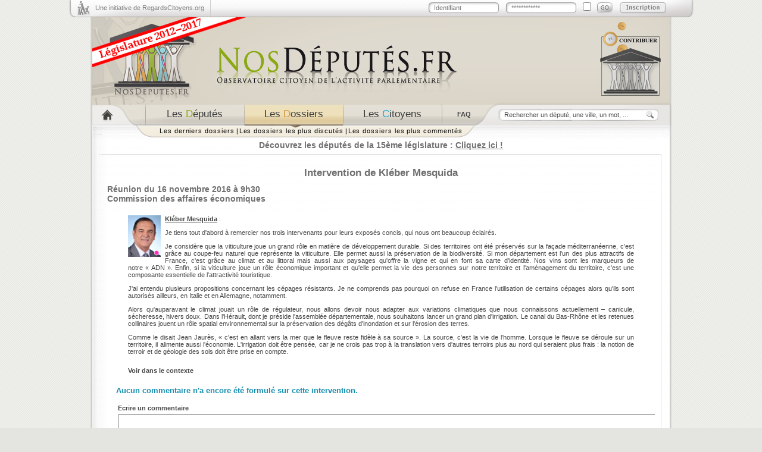

--- FILE ---
content_type: text/html; charset=utf-8
request_url: https://2012-2017.nosdeputes.fr/14/intervention/1049959
body_size: 5176
content:
<!DOCTYPE html PUBLIC "-//W3C//DTD XHTML 1.0 Strict//EN"
"http://www.w3.org/TR/xhtml1/DTD/xhtml1-strict.dtd">
<html xmlns="http://www.w3.org/1999/xhtml" xml:lang="fr" lang="fr">
  <head>
    <meta http-equiv="Content-Type" content="text/html; charset=utf-8" />
    <meta name="title" content="Commission des affaires économiques - Réunion du 16 novembre 2016 à 9h30 - Intervention de Kléber Mesquida - NosDéputés.fr" />
<meta name="language" content="fr" />
<meta name="robots" content="index, follow" />
<meta name="twitter:card" content="summary" />
<meta name="twitter:site" content="@RegardsCitoyens" />
<meta name="twitter:title" content="NosDéputés.fr par Regards Citoyens" />
<meta name="twitter:description" content="Observatoire citoyen de l&#039;activité parlementaire à l&#039;Assemblée nationale" />
<meta name="twitter:image" content="http://www.regardscitoyens.org/wp-content/uploads/2009/10/logo_nosdeputes.png" />

<!-- Facebook metas -->
    <meta property="og:type" content="website" />
    <meta property="og:title" content="NosDéputés.fr - Regards Citoyens" />
    <meta property="og:site_name" content="NosDéputés.fr" />
    <meta property="og:description" content="Observatoire citoyen de l'activité parlementaire à l'Assemblée nationale" />
    <meta property="og:url" content="https://www.NosDéputés.fr" />
    <meta property="og:locale" content="fr_FR" />
    <meta property="og:image" content="http://www.regardscitoyens.org/wp-content/uploads/2009/10/logo_nosdeputes.png" />
    <meta property="og:image:type" content="image/png" />

    <title>Commission des affaires économiques - Réunion du 16 novembre 2016 à 9h30 - Intervention de Kléber Mesquida - NosDéputés.fr</title>
    <link rel="shortcut icon" href="/favicon.ico" />
    <link rel="search" href="/nosdeputesfr.xml" title="Rechercher sur NosDéputés.fr" type="application/opensearchdescription+xml" />
    <link rel="stylesheet" type="text/css" media="screen" href="/css/xneth/jquery-ui-1.8.5.custom.css" />
    <link rel="stylesheet" type="text/css" media="screen" href="/css/xneth/style.v.6661c4640805740718216430da78a7a811985a01.css" />
    <link rel="stylesheet" type="text/css" media="print" href="/css/xneth/print.css" />
    <!--[if lte IE 6]>
      <link rel="stylesheet" type="text/css" media="screen" href="/css/xneth/ie6.css" />
      <script type="text/javascript" src="/iepngfix/iepngfix_tilebg.js"></script>
      <style type="text/css">
        img, div { behavior: url('/iepngfix/iepngfix.php') }
      </style>
    <![endif]-->
    <style type="text/css">
.c_gdr { color: rgb(255,30,30); } .c_b_gdr { background-color: rgb(255,30,30); } .synthese .c_gdr { border-left: 5px solid rgb(255,30,30); }.c_src { color: rgb(255,50,190); } .c_b_src { background-color: rgb(255,50,190); } .synthese .c_src { border-left: 5px solid rgb(255,50,190); }.c_ser { color: rgb(255,50,190); } .c_b_ser { background-color: rgb(255,50,190); } .synthese .c_ser { border-left: 5px solid rgb(255,50,190); }.c_ecolo { color: rgb(0,230,30); } .c_b_ecolo { background-color: rgb(0,230,30); } .synthese .c_ecolo { border-left: 5px solid rgb(0,230,30); }.c_rrdp { color: rgb(250,195,132); } .c_b_rrdp { background-color: rgb(250,195,132); } .synthese .c_rrdp { border-left: 5px solid rgb(250,195,132); }.c_udi { color: rgb(30,180,255); } .c_b_udi { background-color: rgb(30,180,255); } .synthese .c_udi { border-left: 5px solid rgb(30,180,255); }.c_ump { color: rgb(30,30,200); } .c_b_ump { background-color: rgb(30,30,200); } .synthese .c_ump { border-left: 5px solid rgb(30,30,200); }.c_rump { color: rgb(30,120,220); } .c_b_rump { background-color: rgb(30,120,220); } .synthese .c_rump { border-left: 5px solid rgb(30,120,220); }.c_lr { color: rgb(30,30,200); } .c_b_lr { background-color: rgb(30,30,200); } .synthese .c_lr { border-left: 5px solid rgb(30,30,200); }.c_ni { color: rgb(165,165,165); } .c_b_ni { background-color: rgb(165,165,165); } .synthese .c_ni { border-left: 5px solid rgb(165,165,165); } .synthese .c_gdr, .synthese .c_src, .synthese .c_ser, .synthese .c_ecolo, .synthese .c_rrdp, .synthese .c_udi, .synthese .c_ump, .synthese .c_rump, .synthese .c_lr, .synthese .c_ni { padding-left: 2px; padding-right: 2px; color: #6F6F6F; };</style>
    <script type="text/javascript" src="/js/jquery-1.8.3.min.js"></script>
    <script type="text/javascript" src="/js/jquery-ui-1.8.5.custom.min.js"></script>
    <script type="text/javascript" src="/js/fonctions.v.6661c4640805740718216430da78a7a811985a01.js"></script>
  </head>
  <body>
    <div id="contenu">
      <div id="top">
        <div class="initiative">
          <a target="_blank" href="https://www.regardscitoyens.org/" onclick="return(window.open(this.href)?false:true);">Une initiative de RegardsCitoyens.org</a>
        </div>
        <div id="connected" class="identification">
          <p id="loggued_top">
            <a href="/login">Se connecter</a> -
            <a href="/login">Mon compte</a>
          </p>
        </div>
        <script type="text/javascript"><!--
$('#connected').load("/ajax/identification");
        --></script>
      </div>
      <div id="header">
        <a style="float:left;" href="/"><img id="logo" alt="NosDeput&eacute;s.fr" src="/images/xneth/header_logo_2012.png" /></a>
        <a style="float:right; margin-right: 55px; margin-top: 2px;" target="_blank" href="https://www.regardscitoyens.org/nous-aider/"><img alt="Nous soutenir" src="/images/contribuer.png" /></a>
      </div>
      <div id="menu">
        <div class="menu_navigation">
          <div id="item1"><a href="/" title="Accueil"></a></div>
            <div id="item2"><a href="/deputes"><span class="gris">Les</span> <span class="vert">D</span><span class="gris">&eacute;put&eacute;s</span></a></div>
            <div id="item3"><a class="selected" href="/dossiers/date"><span class="gris">Les</span> <span class="orange">D</span><span class="gris">ossiers</span></a></div>
            <div id="item4"><a href="/citoyens/date"><span class="gris">Les</span> <span class="bleu">C</span><span class="gris">itoyens</span></a></div>
            <div id="item5"><a title="Questions fréquemment posées" href="/faq"><span class="gris">FAQ</span></a></div>
          </div>
                    <div class="menu_recherche">
            <form action="/recherche" method="get">
              <p>
                <input class="rechercher examplevalue" name="search" type="text" size="25" value="Rechercher un député, une ville, un mot, ..."/>
                <input title="Rechercher sur NosDéputés.fr" class="bouton_ok" value="" type="submit"/>
              </p>
            </form>
          </div>
        </div>
        <div id="sous_menu">
          <div id="sous_menu_1" style="display:none">
          <div class="elements_sous_menu">
            <ul>
              <li><a href="/deputes">Par ordre alphabétique</a> <strong>|</strong></li>
              <li><a href="/circonscription">Par circonscription</a> <strong>|</strong></li>
              <li><a href="/deputes/tags">Par mots clés</a> <strong>|</strong></li>
              <li><a href="/synthese">Synthèse</a> <strong>|</strong></li>
              <li><a href="/hasard">Au hasard</a></li>
            </ul>
          </div>
        </div>
        <div id="sous_menu_2" style="display:block">
          <div class="elements_sous_menu">
            <ul>
              <li><a href="/dossiers/date">Les derniers dossiers</a> <strong>|</strong></li>
              <li><a href="/dossiers/plus">Les dossiers les plus discutés</a> <strong>|</strong></li>
              <li><a href="/dossiers/coms">Les dossiers les plus commentés</a></li>
            </ul>
          </div>
        </div>

        <div id="sous_menu_3" style="display:none">
          <div class="elements_sous_menu">
            <ul>
              <li><a href="/citoyens/date">Tous les citoyens</a> <strong>|</strong></li>
              <li><a href="/commentaires">Les derniers commentaires</a> <strong>|</strong></li>
              <li><a href="/assister-aux-debats">Assister aux débats</a></li>
            </ul>
          </div>
  	    </div>
          	    <div id="announce"><h2><a target="_blank" href="https://2017.nosdeputes.fr/deputes">Découvrez les députés de la 15ème législature : <span>Cliquez ici !</span></a></h2></div>
        <script type="text/javascript">
$(document).ready(function() {
  $('#announce').delay(1500).fadeIn('slow');
});
        </script>
              </div>
      <div id="corps_page">
        <div class="contenu_page">
                              <h1>Intervention de Kléber Mesquida</h1>
<h2><a href="/14/seance/7364#inter_3249fc48929d08dcecd77305a3828393">Réunion du 16 novembre 2016 à 9h30</a> <br/> <a href="/organisme/commission-des-affaires-economiques">Commission des affaires économiques</a> </h2>
<div class="interventions">
    <div class="intervention" id="1049959">
  <div>
  <span class="source"><a href="http://www.assemblee-nationale.fr/14/cr-eco/16-17/c1617022.asp#P2_47">source</a></div>
<div class="texte_intervention"><a href="/kleber-mesquida" class="intervenant"><img alt="Photo issue du site de l'Assemblée nationale ou de Wikipedia" title="Kléber Mesquida -- (ancien député)" src="/depute/photo/kleber-mesquida/70" class="jstitle photo_fiche" style="width:55px; height:70px;" alt="Photo de Kléber Mesquida"/></a><a href="/kleber-mesquida">Kléber Mesquida</a>&nbsp;:<p><p>Je tiens tout d'abord à remercier nos trois intervenants pour leurs exposés concis, qui nous ont beaucoup éclairés.</p><p>Je considère que la viticulture joue un grand rôle en matière de développement durable. Si des territoires ont été préservés sur la façade méditerranéenne, c'est grâce au coupe-feu naturel que représente la viticulture. Elle permet aussi la préservation de la biodiversité. Si mon département est l'un des plus attractifs de France, c'est grâce au climat et au littoral mais aussi aux paysages qu'offre la vigne et qui en font sa carte d'identité. Nos vins sont les marqueurs de notre&nbsp;«&nbsp;ADN&nbsp;». Enfin, si la viticulture joue un rôle économique important et qu'elle permet la vie des personnes sur notre territoire et l'aménagement du territoire, c'est une composante essentielle de l'attractivité touristique.</p><p>J'ai entendu plusieurs propositions concernant les cépages résistants. Je ne comprends pas pourquoi on refuse en France l'utilisation de certains cépages alors qu'ils sont autorisés ailleurs, en Italie et en Allemagne, notamment.</p><p>Alors qu'auparavant le climat jouait un rôle de régulateur, nous allons devoir nous adapter aux variations climatiques que nous connaissons actuellement &#8211; canicule, sécheresse, hivers doux. Dans l'Hérault, dont je préside l'assemblée départementale, nous souhaitons lancer un grand plan d'irrigation. Le canal du Bas-Rhône et les retenues collinaires jouent un rôle spatial environnemental sur la préservation des dégâts d'inondation et sur l'érosion des terres.</p><p>Comme le disait Jean Jaurès,&nbsp;«&nbsp;c'est en allant vers la mer que le fleuve reste fidèle à sa source&nbsp;». La source, c'est la vie de l'homme. Lorsque le fleuve se déroule sur un territoire, il alimente aussi l'économie. L'irrigation doit être pensée, car je ne crois pas trop à la translation vers d'autres terroirs plus au nord qui seraient plus frais&nbsp;: la notion de terroir et de géologie des sols doit être prise en compte.</p></p></div>
    <div class="contexte">
    <p><a href="/14/seance/7364#inter_3249fc48929d08dcecd77305a3828393">Voir dans le contexte</a></p>
    </div>
          <div>
<h3 id="commentaires" class="list_com">Aucun commentaire n'a encore été formulé sur cette intervention.</h3><div id="ecrire"></div><form method="post" action="/14/commentaire/Intervention/1049959"><table>
  <tr>
    <th colspan="3" style="text-align:left;"><label for="commentaire_commentaire">Ecrire un commentaire</label></th>
  </tr>
  <tr>
    <td colspan="3">
                  <textarea rows="4" cols="30" name="commentaire[commentaire]" style="width:73.5em" id="commentaire_commentaire"></textarea>    </td>
  </tr>
    <tr>
    <td>
      <table class="inscription">
	    <tr>
		  <th colspan="3">Inscription</th>
		</tr>
	    <tr>
		  <th><label for="commentaire_nom">Nom d'utilisateur</label></th>
		  <td>
		            <input type="text" name="commentaire[nom]" id="commentaire_nom" />		  </td>
		</tr>
	    <tr>
		  <th><label for="commentaire_email">Email</label></th>
		  <td>
		            <input type="text" name="commentaire[email]" id="commentaire_email" />		  </td>
		</tr>
      </table>
	</td>
	<th>ou</th>
	<td>
	  <table class="connexion">
	    <tr>
		  <th colspan="3">Connexion</th>
		</tr>
		<tr>
		  <th><label for="commentaire_login">Nom d'utilisateur ou Email</label></th>
		  <td>
		            <input type="text" name="commentaire[login]" id="commentaire_login" />		  </td>
		</tr>
		<tr>
		  <th><label for="commentaire_password">Mot de passe</label></th>
		  <td colspan="2">
		            <input type="password" name="commentaire[password]" id="commentaire_password" />		  </td>
		</tr>
      </table>
	</td>
  </tr>
    <tr><td><input type="checkbox" name="follow_talk" id="follow_talk"/><label for="follow_talk">M'alerter par email lorsque quelqu'un réagit à mon commentaire</label></td></tr>
  <tr>
    <td colspan="3" style="height:40px;">
      <input type="hidden" name="unique_form" value="e37cff55a87dc36e91c6eaa0587d90c6"/>
      <input type='submit' value='Prévisualiser'/>
          </td>
  </tr>
</table>
</form>
    </div>
    </div>
</div>
        </div>
      </div>
      <div id="bottom">
        <div class="legal">
          <span id="licences">
            <a target="_blank" href="https://github.com/regardscitoyens/nosdeputes.fr"><img src="/images/agpl.png" height="15"/></a>
            <a target="_blank" href="https://github.com/regardscitoyens/nosdeputes.fr/blob/master/doc/opendata.md"><img src="/images/opendata.png" height="15"/></a>
          </span>
          <span id="legalinks">
            <a href="/faq">Questions fréquentes</a>&nbsp; &mdash; &nbsp;
            <a target="_blank" href="https://github.com/regardscitoyens/nosdeputes.fr/blob/master/doc/opendata.md">Données</a>&nbsp; &mdash; &nbsp;
            <a target="_blank" href="https://github.com/regardscitoyens/nosdeputes.fr/blob/master/doc/api.md">API</a>&nbsp; &mdash; &nbsp;
                        <a target="_blank" href="https://2007-2012.nosdeputes.fr">Législature précédente</a>&nbsp; &mdash; &nbsp;
                                    <a target="_blank" href="https://2017-2022.nosdeputes.fr">Législature suivante</a>&nbsp; &mdash; &nbsp;
                        <a target="_blank" href="https://www.regardscitoyens.org/mentions-legales/">Mentions légales</a>&nbsp; &mdash; &nbsp;
            <a target="_blank" href="https://www.regardscitoyens.org/nous-contacter/">Contact</a>
          </span>
        </div>
        <div class="regardscitoyens">
		  <a target="_blank" href="https://www.regardscitoyens.org"><span class="RC">R</span>egards<span class="RC">C</span><span style="color: #C1272D;">i</span>toyens.org</a>
		</div>
      </div>
    </div>
  </body>

  <script type="text/javascript">
// Google Analytics
(function(i,s,o,g,r,a,m){i['GoogleAnalyticsObject']=r;i[r]=i[r]||function(){
  (i[r].q=i[r].q||[]).push(arguments)},i[r].l=1*new Date();a=s.createElement(o),
  m=s.getElementsByTagName(o)[0];a.async=1;a.src=g;m.parentNode.insertBefore(a,m)
})(window,document,'script','https://www.google-analytics.com/analytics.js','ga');
ga('create', 'UA-10423931-2', 'auto');
ga('send', 'pageview');
</script>

  <script type="text/javascript">
// Piwik
var _paq = _paq || [];
_paq.push(["setDocumentTitle", document.domain + "/" + document.title]);
_paq.push(["setCookieDomain", "*.nosdeputes.fr"]);
_paq.push(['trackPageView']);
_paq.push(['enableLinkTracking']);
(function() {
  var u="//stats.regardscitoyens.org/";
  _paq.push(['setTrackerUrl', u+'piwik.php']);
  _paq.push(['setSiteId', '2']);
  var d=document, g=d.createElement('script'), s=d.getElementsByTagName('script')[0];
  g.type='text/javascript'; g.async=true; g.defer=true; g.src=u+'piwik.js'; s.parentNode.insertBefore(g,s);
})();
  </script>
  <noscript><p style="height:0; margin:0"><img src="//stats.regardscitoyens.org/piwik.php?idsite=2&rec=1" style="border:0; height:0" alt="" /></p></noscript>

</html>


--- FILE ---
content_type: text/plain
request_url: https://www.google-analytics.com/j/collect?v=1&_v=j102&a=1970120481&t=pageview&_s=1&dl=https%3A%2F%2F2012-2017.nosdeputes.fr%2F14%2Fintervention%2F1049959&ul=en-us%40posix&dt=Commission%20des%20affaires%20%C3%A9conomiques%20-%20R%C3%A9union%20du%2016%20novembre%202016%20%C3%A0%209h30%20-%20Intervention%20de%20Kl%C3%A9ber%20Mesquida%20-%20NosD%C3%A9put%C3%A9s.fr&sr=1280x720&vp=1280x720&_u=IEBAAEABAAAAACAAI~&jid=657724392&gjid=354606479&cid=1335018656.1769697241&tid=UA-10423931-2&_gid=705365346.1769697241&_r=1&_slc=1&z=1825599173
body_size: -453
content:
2,cG-J7HG7Y1T4V

--- FILE ---
content_type: application/javascript
request_url: https://2012-2017.nosdeputes.fr/js/fonctions.v.6661c4640805740718216430da78a7a811985a01.js
body_size: 1498
content:
$(document).ready(function() {
    if (typeof additional_load != 'undefined')
      additional_load();
    // Ajax login
    if (!$('#header_login').attr('value')) {
      $('#header_login').attr('value', 'Identifiant');
    }
    if (!$('#header_pass').attr('value')) {
      $('#header_pass').attr('value', '______________');
    }

  // Menu
  $(".menu_navigation a").mouseover(function() {
    $(".menu_navigation a").removeClass("selected");
    for (i=1; i<=3; i++) { $('#sous_menu_'+i).css("display", "none"); }
    if ($(this).parent().attr("id") == "item2") { $(this).attr("class", "selected"); $('#sous_menu_1').css("display", "block"); }
    if ($(this).parent().attr("id") == "item3") { $(this).attr("class", "selected"); $('#sous_menu_2').css("display", "block"); }
    if ($(this).parent().attr("id") == "item4") { $(this).attr("class", "selected"); $('#sous_menu_3').css("display", "block"); }
  });

  // Effet survol tagcloud
  $(".internal_tag_cloud").prepend("<div id=\"loupe\"></div>");

  $(".internal_tag_cloud a").each(
    function() {
      $(this).attr("alt", $(this).attr('title'));
      $(this).removeAttr('title');
      $(this).mouseover(function() {
        text = $(this).text();
        if ($(this).attr("alt")) {
          text = text + " ("+$(this).attr("alt")+")";
        }
        $("#loupe").text(text);
        $("#loupe").css("display", "block");
      });
    }
  );
  $(".internal_tag_cloud").mousemove(function(e) {
    milieu = $("#loupe").width() / 2;
    $("#loupe").css({left: e.clientX - milieu, top: e.clientY + 20});
  });

  $(".internal_tag_cloud").mouseout(function() {
    $("#loupe").css("display", "none");
  });

  $("input.examplevalue").focus(function() {
    if (!$(this).attr('default')) {
        $(this).attr('default', $(this).val());
    }
    if ($(this).attr('default') == $(this).val())
        $(this).val('');
  });
  $("input.examplevalue").blur(function() {
    if (!$(this).val()) {
        $(this).val($(this).attr('default'));
    }
  });

  $('.jstitle').mousemove(function(e) {
    if ($('#jstitle').length == 0) {
      $('body').append('<div id="jstitle" style="text-align: center; display: none; position: absolute; z-index: 888; border: 1px solid black;padding: 5px;"></div>')
    }
    if ($(this).attr('title')) {
      title = $(this).attr('title').replace(/ \-\- /g, '<br/>').replace(/^([^<]+)<br/, '<b>$1</b><br');
      if ($(this).hasClass('phototitle') && !title.match(/<img src/)) {
        title = '<img src=\'' + $(this).children('.urlphoto')[0].href.replace(/\/([^\/]+)$/, "/depute/photo/$1/70") + '\'/><br/>' + title;
      }
      $(this).attr('jstitle', title);
      $(this).attr('title', '');
    }
    $('#jstitle').html($(this).attr('jstitle'));
    $('#jstitle').css('background-color', "white");
    $('#jstitle').css('top', e.pageY+10);
    $('#jstitle').css('left', e.pageX+10);
    $('#jstitle').css('display', 'block');
  });
  $('.jstitle').mouseout(function() {
    $(this).attr('title', $(this).attr('jstitle'));
    $('#jstitle').css('display', 'none');
  });
  //Redirection d'un lien envoyé depuis une page ajax
  url = document.location+'';
  if (url.match(/#date=/) && constructLien) {
      document.location = constructLien(url.replace(/.*#date=/, ''));
  }
  // Redimensionnement automatique des textareas
  $('textarea').scroll(function() {
    textarea_height = $(this).height();
    $(this).height(textarea_height + 10);
  });

}); // fin document ready

function uniqueArray(array) {
  if ($.isArray(array)){
  var duplique = {}; var len, i;
  for (i = 0, len = array.length; i < len; i++){
    var test = array[i].toString();
    if (duplique[test]) { array.splice(i,1); len--; i--; } else { duplique[test] = true; }
    }
  }
  else {
  alert(array+" n'est pas un array");
  }
  return(array);
}

// Recherche "case insensitive" pour jquery ; ex: $("div:Contains("str")")
jQuery.expr[':'].Contains = function(a, i, m) {
  return jQuery(a).text().toUpperCase().indexOf(m[3].toUpperCase()) >= 0;
};
